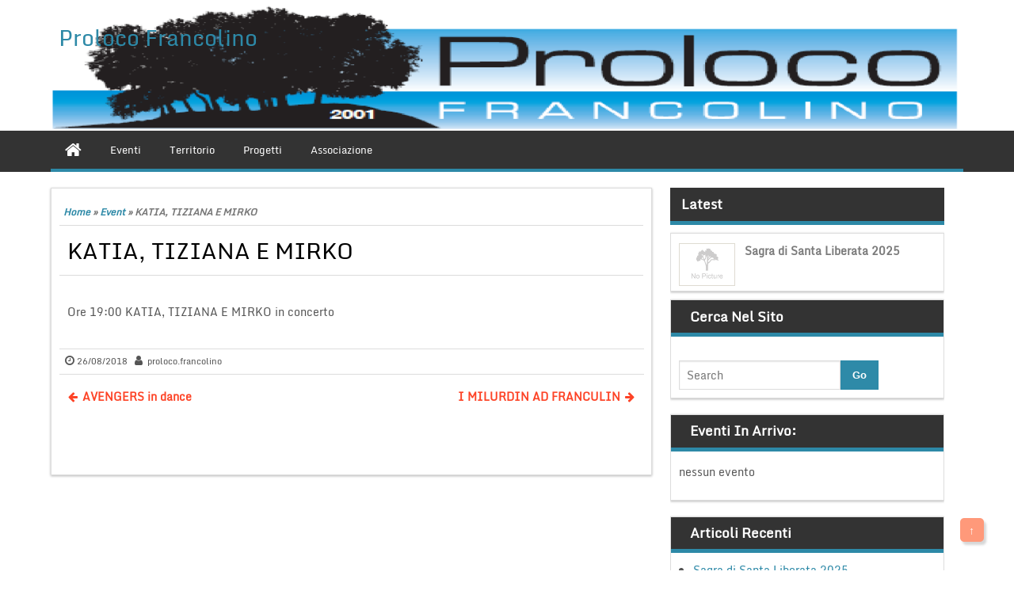

--- FILE ---
content_type: text/html; charset=UTF-8
request_url: http://www.prolocofrancolino.it/events/katia-tiziana-e-mirko/
body_size: 33330
content:
<!DOCTYPE html PUBLIC "-//W3C//DTD XHTML 1.0 Strict//EN" "http://www.w3.org/TR/xhtml1/DTD/xhtml1-strict.dtd">
<html xmlns="http://www.w3.org/1999/xhtml" lang="en-US">
<head>
	<link rel="profile" href="http://gmpg.org/xfn/11" />
	<meta http-equiv="Content-Type" content="text/html; charset=UTF-8" />	
	<link rel="pingback" href="http://www.prolocofrancolino.it/xmlrpc.php" />
	<meta name="viewport" content="width=device-width, initial-scale=1.0"/>
	<title>KATIA, TIZIANA E MIRKO &#8211; Proloco Francolino</title>
<meta name='robots' content='max-image-preview:large' />

            <script data-no-defer="1" data-ezscrex="false" data-cfasync="false" data-pagespeed-no-defer data-cookieconsent="ignore">
                var ctPublicFunctions = {"_ajax_nonce":"0f6d8e1ff1","_rest_nonce":"a41de5e666","_ajax_url":"\/wp-admin\/admin-ajax.php","_rest_url":"http:\/\/www.prolocofrancolino.it\/wp-json\/","data__cookies_type":"none","data__ajax_type":"rest","data__bot_detector_enabled":0,"data__frontend_data_log_enabled":1,"cookiePrefix":"","wprocket_detected":false,"host_url":"www.prolocofrancolino.it","text__ee_click_to_select":"Click to select the whole data","text__ee_original_email":"The complete one is","text__ee_got_it":"Got it","text__ee_blocked":"Blocked","text__ee_cannot_connect":"Cannot connect","text__ee_cannot_decode":"Can not decode email. Unknown reason","text__ee_email_decoder":"CleanTalk email decoder","text__ee_wait_for_decoding":"The magic is on the way!","text__ee_decoding_process":"Please wait a few seconds while we decode the contact data."}
            </script>
        
            <script data-no-defer="1" data-ezscrex="false" data-cfasync="false" data-pagespeed-no-defer data-cookieconsent="ignore">
                var ctPublic = {"_ajax_nonce":"0f6d8e1ff1","settings__forms__check_internal":"0","settings__forms__check_external":"0","settings__forms__force_protection":0,"settings__forms__search_test":"1","settings__data__bot_detector_enabled":0,"settings__sfw__anti_crawler":0,"blog_home":"http:\/\/www.prolocofrancolino.it\/","pixel__setting":"3","pixel__enabled":false,"pixel__url":"https:\/\/moderate10-v4.cleantalk.org\/pixel\/b5ce2e4164b2479bf567a26dee0dc107.gif","data__email_check_before_post":"1","data__email_check_exist_post":1,"data__cookies_type":"none","data__key_is_ok":true,"data__visible_fields_required":true,"wl_brandname":"Anti-Spam by CleanTalk","wl_brandname_short":"CleanTalk","ct_checkjs_key":499751559,"emailEncoderPassKey":"442f6f10d1b8e3391139ed080d76aca9","bot_detector_forms_excluded":"W10=","advancedCacheExists":false,"varnishCacheExists":false,"wc_ajax_add_to_cart":false}
            </script>
        <link rel="alternate" type="application/rss+xml" title="Proloco Francolino &raquo; Feed" href="http://www.prolocofrancolino.it/feed/" />
<link rel="alternate" type="application/rss+xml" title="Proloco Francolino &raquo; Comments Feed" href="http://www.prolocofrancolino.it/comments/feed/" />
<link rel="alternate" title="oEmbed (JSON)" type="application/json+oembed" href="http://www.prolocofrancolino.it/wp-json/oembed/1.0/embed?url=http%3A%2F%2Fwww.prolocofrancolino.it%2Fevents%2Fkatia-tiziana-e-mirko%2F" />
<link rel="alternate" title="oEmbed (XML)" type="text/xml+oembed" href="http://www.prolocofrancolino.it/wp-json/oembed/1.0/embed?url=http%3A%2F%2Fwww.prolocofrancolino.it%2Fevents%2Fkatia-tiziana-e-mirko%2F&#038;format=xml" />
<style id='wp-img-auto-sizes-contain-inline-css' type='text/css'>
img:is([sizes=auto i],[sizes^="auto," i]){contain-intrinsic-size:3000px 1500px}
/*# sourceURL=wp-img-auto-sizes-contain-inline-css */
</style>
<style id='wp-emoji-styles-inline-css' type='text/css'>

	img.wp-smiley, img.emoji {
		display: inline !important;
		border: none !important;
		box-shadow: none !important;
		height: 1em !important;
		width: 1em !important;
		margin: 0 0.07em !important;
		vertical-align: -0.1em !important;
		background: none !important;
		padding: 0 !important;
	}
/*# sourceURL=wp-emoji-styles-inline-css */
</style>
<style id='wp-block-library-inline-css' type='text/css'>
:root{--wp-block-synced-color:#7a00df;--wp-block-synced-color--rgb:122,0,223;--wp-bound-block-color:var(--wp-block-synced-color);--wp-editor-canvas-background:#ddd;--wp-admin-theme-color:#007cba;--wp-admin-theme-color--rgb:0,124,186;--wp-admin-theme-color-darker-10:#006ba1;--wp-admin-theme-color-darker-10--rgb:0,107,160.5;--wp-admin-theme-color-darker-20:#005a87;--wp-admin-theme-color-darker-20--rgb:0,90,135;--wp-admin-border-width-focus:2px}@media (min-resolution:192dpi){:root{--wp-admin-border-width-focus:1.5px}}.wp-element-button{cursor:pointer}:root .has-very-light-gray-background-color{background-color:#eee}:root .has-very-dark-gray-background-color{background-color:#313131}:root .has-very-light-gray-color{color:#eee}:root .has-very-dark-gray-color{color:#313131}:root .has-vivid-green-cyan-to-vivid-cyan-blue-gradient-background{background:linear-gradient(135deg,#00d084,#0693e3)}:root .has-purple-crush-gradient-background{background:linear-gradient(135deg,#34e2e4,#4721fb 50%,#ab1dfe)}:root .has-hazy-dawn-gradient-background{background:linear-gradient(135deg,#faaca8,#dad0ec)}:root .has-subdued-olive-gradient-background{background:linear-gradient(135deg,#fafae1,#67a671)}:root .has-atomic-cream-gradient-background{background:linear-gradient(135deg,#fdd79a,#004a59)}:root .has-nightshade-gradient-background{background:linear-gradient(135deg,#330968,#31cdcf)}:root .has-midnight-gradient-background{background:linear-gradient(135deg,#020381,#2874fc)}:root{--wp--preset--font-size--normal:16px;--wp--preset--font-size--huge:42px}.has-regular-font-size{font-size:1em}.has-larger-font-size{font-size:2.625em}.has-normal-font-size{font-size:var(--wp--preset--font-size--normal)}.has-huge-font-size{font-size:var(--wp--preset--font-size--huge)}.has-text-align-center{text-align:center}.has-text-align-left{text-align:left}.has-text-align-right{text-align:right}.has-fit-text{white-space:nowrap!important}#end-resizable-editor-section{display:none}.aligncenter{clear:both}.items-justified-left{justify-content:flex-start}.items-justified-center{justify-content:center}.items-justified-right{justify-content:flex-end}.items-justified-space-between{justify-content:space-between}.screen-reader-text{border:0;clip-path:inset(50%);height:1px;margin:-1px;overflow:hidden;padding:0;position:absolute;width:1px;word-wrap:normal!important}.screen-reader-text:focus{background-color:#ddd;clip-path:none;color:#444;display:block;font-size:1em;height:auto;left:5px;line-height:normal;padding:15px 23px 14px;text-decoration:none;top:5px;width:auto;z-index:100000}html :where(.has-border-color){border-style:solid}html :where([style*=border-top-color]){border-top-style:solid}html :where([style*=border-right-color]){border-right-style:solid}html :where([style*=border-bottom-color]){border-bottom-style:solid}html :where([style*=border-left-color]){border-left-style:solid}html :where([style*=border-width]){border-style:solid}html :where([style*=border-top-width]){border-top-style:solid}html :where([style*=border-right-width]){border-right-style:solid}html :where([style*=border-bottom-width]){border-bottom-style:solid}html :where([style*=border-left-width]){border-left-style:solid}html :where(img[class*=wp-image-]){height:auto;max-width:100%}:where(figure){margin:0 0 1em}html :where(.is-position-sticky){--wp-admin--admin-bar--position-offset:var(--wp-admin--admin-bar--height,0px)}@media screen and (max-width:600px){html :where(.is-position-sticky){--wp-admin--admin-bar--position-offset:0px}}

/*# sourceURL=wp-block-library-inline-css */
</style><style id='wp-block-paragraph-inline-css' type='text/css'>
.is-small-text{font-size:.875em}.is-regular-text{font-size:1em}.is-large-text{font-size:2.25em}.is-larger-text{font-size:3em}.has-drop-cap:not(:focus):first-letter{float:left;font-size:8.4em;font-style:normal;font-weight:100;line-height:.68;margin:.05em .1em 0 0;text-transform:uppercase}body.rtl .has-drop-cap:not(:focus):first-letter{float:none;margin-left:.1em}p.has-drop-cap.has-background{overflow:hidden}:root :where(p.has-background){padding:1.25em 2.375em}:where(p.has-text-color:not(.has-link-color)) a{color:inherit}p.has-text-align-left[style*="writing-mode:vertical-lr"],p.has-text-align-right[style*="writing-mode:vertical-rl"]{rotate:180deg}
/*# sourceURL=http://www.prolocofrancolino.it/wp-includes/blocks/paragraph/style.min.css */
</style>
<style id='global-styles-inline-css' type='text/css'>
:root{--wp--preset--aspect-ratio--square: 1;--wp--preset--aspect-ratio--4-3: 4/3;--wp--preset--aspect-ratio--3-4: 3/4;--wp--preset--aspect-ratio--3-2: 3/2;--wp--preset--aspect-ratio--2-3: 2/3;--wp--preset--aspect-ratio--16-9: 16/9;--wp--preset--aspect-ratio--9-16: 9/16;--wp--preset--color--black: #000000;--wp--preset--color--cyan-bluish-gray: #abb8c3;--wp--preset--color--white: #ffffff;--wp--preset--color--pale-pink: #f78da7;--wp--preset--color--vivid-red: #cf2e2e;--wp--preset--color--luminous-vivid-orange: #ff6900;--wp--preset--color--luminous-vivid-amber: #fcb900;--wp--preset--color--light-green-cyan: #7bdcb5;--wp--preset--color--vivid-green-cyan: #00d084;--wp--preset--color--pale-cyan-blue: #8ed1fc;--wp--preset--color--vivid-cyan-blue: #0693e3;--wp--preset--color--vivid-purple: #9b51e0;--wp--preset--gradient--vivid-cyan-blue-to-vivid-purple: linear-gradient(135deg,rgb(6,147,227) 0%,rgb(155,81,224) 100%);--wp--preset--gradient--light-green-cyan-to-vivid-green-cyan: linear-gradient(135deg,rgb(122,220,180) 0%,rgb(0,208,130) 100%);--wp--preset--gradient--luminous-vivid-amber-to-luminous-vivid-orange: linear-gradient(135deg,rgb(252,185,0) 0%,rgb(255,105,0) 100%);--wp--preset--gradient--luminous-vivid-orange-to-vivid-red: linear-gradient(135deg,rgb(255,105,0) 0%,rgb(207,46,46) 100%);--wp--preset--gradient--very-light-gray-to-cyan-bluish-gray: linear-gradient(135deg,rgb(238,238,238) 0%,rgb(169,184,195) 100%);--wp--preset--gradient--cool-to-warm-spectrum: linear-gradient(135deg,rgb(74,234,220) 0%,rgb(151,120,209) 20%,rgb(207,42,186) 40%,rgb(238,44,130) 60%,rgb(251,105,98) 80%,rgb(254,248,76) 100%);--wp--preset--gradient--blush-light-purple: linear-gradient(135deg,rgb(255,206,236) 0%,rgb(152,150,240) 100%);--wp--preset--gradient--blush-bordeaux: linear-gradient(135deg,rgb(254,205,165) 0%,rgb(254,45,45) 50%,rgb(107,0,62) 100%);--wp--preset--gradient--luminous-dusk: linear-gradient(135deg,rgb(255,203,112) 0%,rgb(199,81,192) 50%,rgb(65,88,208) 100%);--wp--preset--gradient--pale-ocean: linear-gradient(135deg,rgb(255,245,203) 0%,rgb(182,227,212) 50%,rgb(51,167,181) 100%);--wp--preset--gradient--electric-grass: linear-gradient(135deg,rgb(202,248,128) 0%,rgb(113,206,126) 100%);--wp--preset--gradient--midnight: linear-gradient(135deg,rgb(2,3,129) 0%,rgb(40,116,252) 100%);--wp--preset--font-size--small: 13px;--wp--preset--font-size--medium: 20px;--wp--preset--font-size--large: 36px;--wp--preset--font-size--x-large: 42px;--wp--preset--spacing--20: 0.44rem;--wp--preset--spacing--30: 0.67rem;--wp--preset--spacing--40: 1rem;--wp--preset--spacing--50: 1.5rem;--wp--preset--spacing--60: 2.25rem;--wp--preset--spacing--70: 3.38rem;--wp--preset--spacing--80: 5.06rem;--wp--preset--shadow--natural: 6px 6px 9px rgba(0, 0, 0, 0.2);--wp--preset--shadow--deep: 12px 12px 50px rgba(0, 0, 0, 0.4);--wp--preset--shadow--sharp: 6px 6px 0px rgba(0, 0, 0, 0.2);--wp--preset--shadow--outlined: 6px 6px 0px -3px rgb(255, 255, 255), 6px 6px rgb(0, 0, 0);--wp--preset--shadow--crisp: 6px 6px 0px rgb(0, 0, 0);}:where(.is-layout-flex){gap: 0.5em;}:where(.is-layout-grid){gap: 0.5em;}body .is-layout-flex{display: flex;}.is-layout-flex{flex-wrap: wrap;align-items: center;}.is-layout-flex > :is(*, div){margin: 0;}body .is-layout-grid{display: grid;}.is-layout-grid > :is(*, div){margin: 0;}:where(.wp-block-columns.is-layout-flex){gap: 2em;}:where(.wp-block-columns.is-layout-grid){gap: 2em;}:where(.wp-block-post-template.is-layout-flex){gap: 1.25em;}:where(.wp-block-post-template.is-layout-grid){gap: 1.25em;}.has-black-color{color: var(--wp--preset--color--black) !important;}.has-cyan-bluish-gray-color{color: var(--wp--preset--color--cyan-bluish-gray) !important;}.has-white-color{color: var(--wp--preset--color--white) !important;}.has-pale-pink-color{color: var(--wp--preset--color--pale-pink) !important;}.has-vivid-red-color{color: var(--wp--preset--color--vivid-red) !important;}.has-luminous-vivid-orange-color{color: var(--wp--preset--color--luminous-vivid-orange) !important;}.has-luminous-vivid-amber-color{color: var(--wp--preset--color--luminous-vivid-amber) !important;}.has-light-green-cyan-color{color: var(--wp--preset--color--light-green-cyan) !important;}.has-vivid-green-cyan-color{color: var(--wp--preset--color--vivid-green-cyan) !important;}.has-pale-cyan-blue-color{color: var(--wp--preset--color--pale-cyan-blue) !important;}.has-vivid-cyan-blue-color{color: var(--wp--preset--color--vivid-cyan-blue) !important;}.has-vivid-purple-color{color: var(--wp--preset--color--vivid-purple) !important;}.has-black-background-color{background-color: var(--wp--preset--color--black) !important;}.has-cyan-bluish-gray-background-color{background-color: var(--wp--preset--color--cyan-bluish-gray) !important;}.has-white-background-color{background-color: var(--wp--preset--color--white) !important;}.has-pale-pink-background-color{background-color: var(--wp--preset--color--pale-pink) !important;}.has-vivid-red-background-color{background-color: var(--wp--preset--color--vivid-red) !important;}.has-luminous-vivid-orange-background-color{background-color: var(--wp--preset--color--luminous-vivid-orange) !important;}.has-luminous-vivid-amber-background-color{background-color: var(--wp--preset--color--luminous-vivid-amber) !important;}.has-light-green-cyan-background-color{background-color: var(--wp--preset--color--light-green-cyan) !important;}.has-vivid-green-cyan-background-color{background-color: var(--wp--preset--color--vivid-green-cyan) !important;}.has-pale-cyan-blue-background-color{background-color: var(--wp--preset--color--pale-cyan-blue) !important;}.has-vivid-cyan-blue-background-color{background-color: var(--wp--preset--color--vivid-cyan-blue) !important;}.has-vivid-purple-background-color{background-color: var(--wp--preset--color--vivid-purple) !important;}.has-black-border-color{border-color: var(--wp--preset--color--black) !important;}.has-cyan-bluish-gray-border-color{border-color: var(--wp--preset--color--cyan-bluish-gray) !important;}.has-white-border-color{border-color: var(--wp--preset--color--white) !important;}.has-pale-pink-border-color{border-color: var(--wp--preset--color--pale-pink) !important;}.has-vivid-red-border-color{border-color: var(--wp--preset--color--vivid-red) !important;}.has-luminous-vivid-orange-border-color{border-color: var(--wp--preset--color--luminous-vivid-orange) !important;}.has-luminous-vivid-amber-border-color{border-color: var(--wp--preset--color--luminous-vivid-amber) !important;}.has-light-green-cyan-border-color{border-color: var(--wp--preset--color--light-green-cyan) !important;}.has-vivid-green-cyan-border-color{border-color: var(--wp--preset--color--vivid-green-cyan) !important;}.has-pale-cyan-blue-border-color{border-color: var(--wp--preset--color--pale-cyan-blue) !important;}.has-vivid-cyan-blue-border-color{border-color: var(--wp--preset--color--vivid-cyan-blue) !important;}.has-vivid-purple-border-color{border-color: var(--wp--preset--color--vivid-purple) !important;}.has-vivid-cyan-blue-to-vivid-purple-gradient-background{background: var(--wp--preset--gradient--vivid-cyan-blue-to-vivid-purple) !important;}.has-light-green-cyan-to-vivid-green-cyan-gradient-background{background: var(--wp--preset--gradient--light-green-cyan-to-vivid-green-cyan) !important;}.has-luminous-vivid-amber-to-luminous-vivid-orange-gradient-background{background: var(--wp--preset--gradient--luminous-vivid-amber-to-luminous-vivid-orange) !important;}.has-luminous-vivid-orange-to-vivid-red-gradient-background{background: var(--wp--preset--gradient--luminous-vivid-orange-to-vivid-red) !important;}.has-very-light-gray-to-cyan-bluish-gray-gradient-background{background: var(--wp--preset--gradient--very-light-gray-to-cyan-bluish-gray) !important;}.has-cool-to-warm-spectrum-gradient-background{background: var(--wp--preset--gradient--cool-to-warm-spectrum) !important;}.has-blush-light-purple-gradient-background{background: var(--wp--preset--gradient--blush-light-purple) !important;}.has-blush-bordeaux-gradient-background{background: var(--wp--preset--gradient--blush-bordeaux) !important;}.has-luminous-dusk-gradient-background{background: var(--wp--preset--gradient--luminous-dusk) !important;}.has-pale-ocean-gradient-background{background: var(--wp--preset--gradient--pale-ocean) !important;}.has-electric-grass-gradient-background{background: var(--wp--preset--gradient--electric-grass) !important;}.has-midnight-gradient-background{background: var(--wp--preset--gradient--midnight) !important;}.has-small-font-size{font-size: var(--wp--preset--font-size--small) !important;}.has-medium-font-size{font-size: var(--wp--preset--font-size--medium) !important;}.has-large-font-size{font-size: var(--wp--preset--font-size--large) !important;}.has-x-large-font-size{font-size: var(--wp--preset--font-size--x-large) !important;}
/*# sourceURL=global-styles-inline-css */
</style>

<style id='classic-theme-styles-inline-css' type='text/css'>
/*! This file is auto-generated */
.wp-block-button__link{color:#fff;background-color:#32373c;border-radius:9999px;box-shadow:none;text-decoration:none;padding:calc(.667em + 2px) calc(1.333em + 2px);font-size:1.125em}.wp-block-file__button{background:#32373c;color:#fff;text-decoration:none}
/*# sourceURL=/wp-includes/css/classic-themes.min.css */
</style>
<link rel='stylesheet' id='cleantalk-public-css-css' href='http://www.prolocofrancolino.it/wp-content/plugins/cleantalk-spam-protect/css/cleantalk-public.min.css?ver=6.68_1764804281' type='text/css' media='all' />
<link rel='stylesheet' id='cleantalk-email-decoder-css-css' href='http://www.prolocofrancolino.it/wp-content/plugins/cleantalk-spam-protect/css/cleantalk-email-decoder.min.css?ver=6.68_1764804281' type='text/css' media='all' />
<link rel='stylesheet' id='magazine-style-css' href='http://www.prolocofrancolino.it/wp-content/themes/magazine-style/style.css?ver=6.9' type='text/css' media='all' />
<link rel='stylesheet' id='magazine-font-awesome-css' href='http://www.prolocofrancolino.it/wp-content/themes/magazine-style/font-awesome/css/font-awesome.min.css?ver=6.9' type='text/css' media='all' />
<link rel='stylesheet' id='event-list-css' href='http://www.prolocofrancolino.it/wp-content/plugins/event-list/includes/css/event-list.css?ver=6.9' type='text/css' media='all' />
<script type="text/javascript" src="http://www.prolocofrancolino.it/wp-content/plugins/cleantalk-spam-protect/js/apbct-public-bundle_gathering.min.js?ver=6.68_1764804282" id="apbct-public-bundle_gathering.min-js-js"></script>
<script type="text/javascript" src="http://www.prolocofrancolino.it/wp-includes/js/jquery/jquery.min.js?ver=3.7.1" id="jquery-core-js"></script>
<script type="text/javascript" src="http://www.prolocofrancolino.it/wp-includes/js/jquery/jquery-migrate.min.js?ver=3.4.1" id="jquery-migrate-js"></script>
<script type="text/javascript" src="http://www.prolocofrancolino.it/wp-content/themes/magazine-style/js/backscript.js?ver=1.0" id="backscript-js"></script>
<link rel="https://api.w.org/" href="http://www.prolocofrancolino.it/wp-json/" /><link rel="EditURI" type="application/rsd+xml" title="RSD" href="http://www.prolocofrancolino.it/xmlrpc.php?rsd" />
<meta name="generator" content="WordPress 6.9" />
<link rel="canonical" href="http://www.prolocofrancolino.it/events/katia-tiziana-e-mirko/" />
<link rel='shortlink' href='http://www.prolocofrancolino.it/?p=165' />
<!-- Custom Styling -->
<style type="text/css">/*<![CDATA[*/
#navigation-inner {
border-color: #2d89a7;
}
#navigation .secondary ul li.current-menu-item, #navigation .secondary > ul > li a:hover,
#navigation .current_page_item,
#searchsubmit,
#wp-calendar tbody td#today {
background: #2e8aa8;
}

#navigation .current_page_item {
background: #2d89a7;
}

.readmore {
background: #2d89a7;
}

#sidebar h4 {
border-bottom-color: #2d89a7;
}

#site-title a {
color: #2d89a7;
}

a {
color: #2d89a7;
}

a:hover {
color: rgba(255, 194, 102, 1);
}

#header {
    background-size: contain;
    background-repeat: no-repeat;
    background-position: center;
}

/*]]>*/</style>
		  <style type="text/css">
		  #page-inner, #navigation-inner, #bottom-menu, #header{ max-width:1200px !important;}
		  </style>
		  <style type="text/css">#header{background-image:url("http://www.prolocofrancolino.it/wp-content/uploads/2017/02/cropped-logo-1.png");     background-size: 100% 100%;}</style><style type="text/css" id="custom-background-css">
body.custom-background { background-color: #ffffff; }
</style>
	<link rel="icon" href="http://www.prolocofrancolino.it/wp-content/uploads/2017/02/cropped-logo-32x32.png" sizes="32x32" />
<link rel="icon" href="http://www.prolocofrancolino.it/wp-content/uploads/2017/02/cropped-logo-192x192.png" sizes="192x192" />
<link rel="apple-touch-icon" href="http://www.prolocofrancolino.it/wp-content/uploads/2017/02/cropped-logo-180x180.png" />
<meta name="msapplication-TileImage" content="http://www.prolocofrancolino.it/wp-content/uploads/2017/02/cropped-logo-270x270.png" />
</head>

<body class="wp-singular el_events-template-default single single-el_events postid-165 custom-background wp-theme-magazine-style" id="top">
<div class="wrapper">
<!-- BEGIN HEADER -->
	<div id="header">
    <div id="header-inner" class="clearfix">
		<div id="logo">
        
						
		<p class="site-title"><a href="http://www.prolocofrancolino.it/" rel="home">Proloco Francolino</a></p>
				    		
		</div>	
<div class="headerside">		
<ul class="spicesocialwidget">

	</ul></div>
    </div> <!-- end div #header-inner -->
	</div> <!-- end div #header -->
	<!-- BEGIN TOP NAVIGATION -->
	
<div id="navigation" class="nav" itemscope itemtype="http://schema.org/SiteNavigationElement"> 
    <div id="navigation-inner" class="clearfix">
		<div class="secondary">		<ul id="menu-home-menu" class="menu"><li class="home-icon"><a href="http://www.prolocofrancolino.it/" title="Home"><i class="fa fa-home"></i></a></li><li id="nav-menu-item-109" class="main-menu-item  menu-item-even menu-item-depth-0 menu-item menu-item-type-post_type menu-item-object-page"><a href="http://www.prolocofrancolino.it/eventi/" itemprop="url" class=" menu-link main-menu-link"><span itemprop="name">Eventi</span></a></li>
<li id="nav-menu-item-110" class="main-menu-item  menu-item-even menu-item-depth-0 menu-item menu-item-type-post_type menu-item-object-page"><a href="http://www.prolocofrancolino.it/territorio/" itemprop="url" class=" menu-link main-menu-link"><span itemprop="name">Territorio</span></a></li>
<li id="nav-menu-item-111" class="main-menu-item  menu-item-even menu-item-depth-0 menu-item menu-item-type-post_type menu-item-object-page"><a href="http://www.prolocofrancolino.it/progetti/" itemprop="url" class=" menu-link main-menu-link"><span itemprop="name">Progetti</span></a></li>
<li id="nav-menu-item-112" class="main-menu-item  menu-item-even menu-item-depth-0 menu-item menu-item-type-post_type menu-item-object-page"><a href="http://www.prolocofrancolino.it/associazione/" itemprop="url" class=" menu-link main-menu-link"><span itemprop="name">Associazione</span></a></li>
</ul>		</div><!-- end div #nav secondry -->
	    </div> <!-- end div #navigation-inner -->
	</div> <!-- end div #navigation -->
	<!-- END TOP NAVIGATION -->	
	<div id="page-inner">
		</div><!-- BEGIN PAGE -->	<div id="page">	<div id="page-inner" class="clearfix">		<div id="banner-top"></div>
		<div id="content"><div id="crumbs"><a href="http://www.prolocofrancolino.it/">Home</a> &raquo; <a href="http://www.prolocofrancolino.it//events/">Event</a> &raquo; <span class="current">KATIA, TIZIANA E MIRKO</span></div>			
						<article id="post-165" class="post-165 el_events type-el_events status-publish hentry">
		<header class="entry-header">
		<h1 class="entry-title">KATIA, TIZIANA E MIRKO</h1>	</header><!-- .entry-header -->
			<div class="entry entry-content clearfix">
						<p>Ore 19:00 KATIA, TIZIANA E MIRKO in concerto</p>
 
				
															</div> <!-- end div .entry -->
<span class="postmeta_box">
		<span class="auth"> <span itemprop="datePublished" class="timestamp updated">26/08/2018</span>  <span class="author vcard" itemprop="author" itemtype="http://schema.org/Person"><span class="fn">proloco.francolino</span></span></span>
<span class="postcateg"></span>
					</span><!-- .entry-header -->
<div class="gap"></div>		<div id="single-nav" class="clearfix">
		<div id="single-nav-left"><strong><a href="http://www.prolocofrancolino.it/events/avengers-in-dance/" rel="prev">AVENGERS in dance</a></strong></div>
		<div id="single-nav-right"><strong><a href="http://www.prolocofrancolino.it/events/i-milurdin-ad-franculin/" rel="next">I MILURDIN AD FRANCULIN</a></strong></div>
        </div>

        <!-- END single-nav -->
			<div class="comments">	
<div id="comments" class="comments-area">

	
	
	
	
</div><!-- #comments -->
	</div> <!-- end div .comments -->	
			
			</article>
						
			<div id="footerads">
</div>
		</div> <!-- end div #content -->
<div id="sidebar">
	<h4>Latest</h4>
<div id="ltpost">
								<div class="latest-post">
									<img src="http://www.prolocofrancolino.it/wp-content/themes/magazine-style/images/thumb.png" />
 
									 <a title="Sagra di Santa Liberata 2025" href="http://www.prolocofrancolino.it/2025/08/31/sagra-di-santa-liberata-2025/" rel="bookmark">Sagra di Santa Liberata 2025</a><br />
									 <div class="clear"></div>
								</div>			
																</div>		
	<div style="clear:both;"></div><div class="box clearfloat"><div class="boxinside clearfloat"><h4 class="widgettitle">Cerca nel sito</h4><form apbct-form-sign="native_search" role="search" method="get" id="searchform" class="searchform" action="http://www.prolocofrancolino.it/" >
	<div><label class="screen-reader-text" for="s">Search for:</label>
	<input type="text" placeholder="Search" value="" name="s" id="s" />
	<input type="submit" id="searchsubmit" value="Go" />
	</div>
	<input
                    class="apbct_special_field apbct_email_id__search_form"
                    name="apbct__email_id__search_form"
                    aria-label="apbct__label_id__search_form"
                    type="text" size="30" maxlength="200" autocomplete="off"
                    value=""
                /><input
                   id="apbct_submit_id__search_form" 
                   class="apbct_special_field apbct__email_id__search_form"
                   name="apbct__label_id__search_form"
                   aria-label="apbct_submit_name__search_form"
                   type="submit"
                   size="30"
                   maxlength="200"
                   value="41988"
               /></form></div></div><div class="box clearfloat"><div class="boxinside clearfloat"><h4 class="widgettitle">Eventi in arrivo:</h4>
				<div class="event-list"><p>nessun evento</p>
				</div></div></div>
		<div class="box clearfloat"><div class="boxinside clearfloat">
		<h4 class="widgettitle">Articoli recenti</h4>
		<ul>
											<li>
					<a href="http://www.prolocofrancolino.it/2025/08/31/sagra-di-santa-liberata-2025/">Sagra di Santa Liberata 2025</a>
									</li>
					</ul>

		</div></div>		
	</div>	<!-- end div #sidebar -->

			</div><!-- end div #page-inner -->
</div><!-- end div #page --><!-- END PAGE --><!-- BEGIN BOTTOM-MENU -->	
<div id="page-inner">
	</div>
	<div id="bottom-menu">
<div id="bottom-menu-inner" class="clearfix">
<div id="bottom-menu-1">
<div id="text-3" class="widget widget_text"><h4>Sagra S. Liberata</h4>			<div class="textwidget"><p>Tra il 18 e il 28 settembre 2025!</p>
</div>
		</div><div id="block-3" class="widget widget_block widget_text">
<p></p>
</div></div>
<div id="bottom-menu-2">
	<div id="text-4" class="widget widget_text"><h4>Eventi musicali</h4>			<div class="textwidget"><p>Spettacoli musicali, guarda la sezione eventi!</p>
</div>
		</div></div>
<div id="bottom-menu-3">
<div id="text-5" class="widget widget_text"><h4>Eventi comici</h4>			<div class="textwidget"><p>Spettacoli divertenti!</p>
</div>
		</div></div> 
<div id="bottom-menu-4">
	<div id="text-6" class="widget widget_text"><h4>Cucina tradizionale</h4>			<div class="textwidget"><p>Cucina tipica e tradizionale ferrarese.<br />
Scopri alla sagra i sapori originali di Ferrara.</p>
</div>
		</div></div> 
</div> 
</div>

	<div id="footer">
	<div id="footer-inner" class="clearfix">
		
		
	<a href="http://www.prolocofrancolino.it/" title="Proloco Francolino" >Proloco Francolino</a> Copyright &#169;  2026 | Theme: <a href="https://www.insertcart.com/product/magazine-style-wp-theme/" title="Magazine Style"><strong>Magazine Style </strong></a> <a href="#" class="scrollup backtop">&#8593;<a>

		</div> <!-- end div #footer-right -->
	</div> <!-- end div #footer-inner -->
	</div> <!-- end div #footer -->
	<!-- END FOOTER -->
</div> <!-- end wrapper -->
<img alt="Cleantalk Pixel" title="Cleantalk Pixel" id="apbct_pixel" style="display: none;" src="https://moderate10-v4.cleantalk.org/pixel/b5ce2e4164b2479bf567a26dee0dc107.gif"><script type="speculationrules">
{"prefetch":[{"source":"document","where":{"and":[{"href_matches":"/*"},{"not":{"href_matches":["/wp-*.php","/wp-admin/*","/wp-content/uploads/*","/wp-content/*","/wp-content/plugins/*","/wp-content/themes/magazine-style/*","/*\\?(.+)"]}},{"not":{"selector_matches":"a[rel~=\"nofollow\"]"}},{"not":{"selector_matches":".no-prefetch, .no-prefetch a"}}]},"eagerness":"conservative"}]}
</script>
<script id="wp-emoji-settings" type="application/json">
{"baseUrl":"https://s.w.org/images/core/emoji/17.0.2/72x72/","ext":".png","svgUrl":"https://s.w.org/images/core/emoji/17.0.2/svg/","svgExt":".svg","source":{"concatemoji":"http://www.prolocofrancolino.it/wp-includes/js/wp-emoji-release.min.js?ver=6.9"}}
</script>
<script type="module">
/* <![CDATA[ */
/*! This file is auto-generated */
const a=JSON.parse(document.getElementById("wp-emoji-settings").textContent),o=(window._wpemojiSettings=a,"wpEmojiSettingsSupports"),s=["flag","emoji"];function i(e){try{var t={supportTests:e,timestamp:(new Date).valueOf()};sessionStorage.setItem(o,JSON.stringify(t))}catch(e){}}function c(e,t,n){e.clearRect(0,0,e.canvas.width,e.canvas.height),e.fillText(t,0,0);t=new Uint32Array(e.getImageData(0,0,e.canvas.width,e.canvas.height).data);e.clearRect(0,0,e.canvas.width,e.canvas.height),e.fillText(n,0,0);const a=new Uint32Array(e.getImageData(0,0,e.canvas.width,e.canvas.height).data);return t.every((e,t)=>e===a[t])}function p(e,t){e.clearRect(0,0,e.canvas.width,e.canvas.height),e.fillText(t,0,0);var n=e.getImageData(16,16,1,1);for(let e=0;e<n.data.length;e++)if(0!==n.data[e])return!1;return!0}function u(e,t,n,a){switch(t){case"flag":return n(e,"\ud83c\udff3\ufe0f\u200d\u26a7\ufe0f","\ud83c\udff3\ufe0f\u200b\u26a7\ufe0f")?!1:!n(e,"\ud83c\udde8\ud83c\uddf6","\ud83c\udde8\u200b\ud83c\uddf6")&&!n(e,"\ud83c\udff4\udb40\udc67\udb40\udc62\udb40\udc65\udb40\udc6e\udb40\udc67\udb40\udc7f","\ud83c\udff4\u200b\udb40\udc67\u200b\udb40\udc62\u200b\udb40\udc65\u200b\udb40\udc6e\u200b\udb40\udc67\u200b\udb40\udc7f");case"emoji":return!a(e,"\ud83e\u1fac8")}return!1}function f(e,t,n,a){let r;const o=(r="undefined"!=typeof WorkerGlobalScope&&self instanceof WorkerGlobalScope?new OffscreenCanvas(300,150):document.createElement("canvas")).getContext("2d",{willReadFrequently:!0}),s=(o.textBaseline="top",o.font="600 32px Arial",{});return e.forEach(e=>{s[e]=t(o,e,n,a)}),s}function r(e){var t=document.createElement("script");t.src=e,t.defer=!0,document.head.appendChild(t)}a.supports={everything:!0,everythingExceptFlag:!0},new Promise(t=>{let n=function(){try{var e=JSON.parse(sessionStorage.getItem(o));if("object"==typeof e&&"number"==typeof e.timestamp&&(new Date).valueOf()<e.timestamp+604800&&"object"==typeof e.supportTests)return e.supportTests}catch(e){}return null}();if(!n){if("undefined"!=typeof Worker&&"undefined"!=typeof OffscreenCanvas&&"undefined"!=typeof URL&&URL.createObjectURL&&"undefined"!=typeof Blob)try{var e="postMessage("+f.toString()+"("+[JSON.stringify(s),u.toString(),c.toString(),p.toString()].join(",")+"));",a=new Blob([e],{type:"text/javascript"});const r=new Worker(URL.createObjectURL(a),{name:"wpTestEmojiSupports"});return void(r.onmessage=e=>{i(n=e.data),r.terminate(),t(n)})}catch(e){}i(n=f(s,u,c,p))}t(n)}).then(e=>{for(const n in e)a.supports[n]=e[n],a.supports.everything=a.supports.everything&&a.supports[n],"flag"!==n&&(a.supports.everythingExceptFlag=a.supports.everythingExceptFlag&&a.supports[n]);var t;a.supports.everythingExceptFlag=a.supports.everythingExceptFlag&&!a.supports.flag,a.supports.everything||((t=a.source||{}).concatemoji?r(t.concatemoji):t.wpemoji&&t.twemoji&&(r(t.twemoji),r(t.wpemoji)))});
//# sourceURL=http://www.prolocofrancolino.it/wp-includes/js/wp-emoji-loader.min.js
/* ]]> */
</script>
</body>
</html>


--- FILE ---
content_type: text/css
request_url: http://www.prolocofrancolino.it/wp-content/themes/magazine-style/style.css?ver=6.9
body_size: 41856
content:
/*
Theme Name: Magazine Style
Theme URI: https://www.insertcart.com/product/magazine-style-wp-theme/
Description: Magazine Style Theme is best WordPress theme design for personal and business With full features and SEO Optimize. Magazine WordPress Theme easily adapts on your mobile and desktop or any other device. Theme with lots of customization and connect social media like Facebook, Google+, twitter, pinterest, rss, Skype, vimeo, dribble, flickr, LinkedIn, YouTube and Adsense ready, WooCommerce supported It supports all the awesome WordPress features completely free theme works also for blogging. For demo https://demo.baztro.com/magazine-style/
Version: 2.6
Author: Insertcart.com
Author URI: https://www.insertcart.com
Tags: custom-menu, custom-header, custom-background, custom-colors, one-column, two-columns, right-sidebar, theme-options, threaded-comments, translation-ready, featured-images, footer-widgets, sticky-post, blog, news, featured-image-header, rtl-language-support, grid-layout, post-formats, buddypress, portfolio 

Text Domain: magazine-style
License: GNU General Public License v2
License URI: license.txt
Copyright (C) 2019 BazTro, This program is distributed free, but WITHOUT ANY WARRANTY; without even the implied warranty of MERCHANTABILITY or FITNESS FOR A PARTICULAR PURPOSE. See the GNU General Public License for more details.You should have received a copy of the GNU General Public License along with this program.  If not, see <http://www.gnu.org/licenses/>.

Magazine Style WordPress theme, Copyright (C) 2019 Insertcart.com
Magazine Style WordPress theme is licensed under the GPL.

*/

/*===================== reset ===================== */
.clearfix:after { 
	clear: both;
	content: ' ';
	display: block;
	font-size: 0;
	line-height: 0;
	visibility: hidden;
	width: 0;
	height: 0;
}
.clearfix {
	display: inline-block;
}
* html
.clearfix {
	height: 1%;
}
.clearfix {
	display: block;
}

/*
Monda-Regular: Copyright (c) 2012, vernon adams (vern@newtypography.co.uk), with Reserved Font Names 'Monda'
Styled by: https://plus.google.com/107807505287232434305/about
License: SIL Open Font License, 1.1
*/

@font-face {
	font-family: 'Monda';
	font-style: normal;
	font-weight: 400;
	src: url('fonts/monda-regular-webfont.eot');
}

@font-face {
	font-family: 'Monda';
	src: local('Monda Regular'), local('Monda-Regular'), url('fonts/monda-regular-webfont.eot') format('embedded-opentype'), url('fonts/monda-regular-webfont.woff') format('woff');
	local('Monda Regular'), local('Monda-Regular'), url('fonts/monda-regular-webfont.svg#Monda') format('svg');
	local('Monda Regular'), local('Monda-Regular'), url('fonts/monda-regular-webfont.ttf') format('truetype');
	url('fonts/monda-regular.ttf') format('truetype');
}
/* ===================== general ===================== */

body {
	font: 500 14px/23px 'Monda', sans-serif;
	color: #555;
	text-align: left;
	word-wrap: break-word;
	margin: auto !important;
}
#page-inner,
#navigation-inner,
#bottom-menu,
#header{
    margin: 0 auto;
    width: 90%;
    max-width: 1200px;
	position: relative;
	}
a {
	color: #2D89A7;
	text-decoration: none;
}
a:hover {
	text-decoration: none;
	color: #FD4326;
}
h2.entry-title {
    font-size: 26px;
}
h2 a {
	color: #555;
	text-decoration: none;
}
h1, h2, h3, h4, h5, h6 {
	padding: 0; 
	margin: 0; 
	color: #555;
	font-weight: normal;
	letter-spacing: 0px;
	font-family: 'Monda', sans-serif;
}
h1 {
	font-size: 28px;
	line-height:1.5;
}
h2 {
	font-size: 22px;
	line-height: 1.5;
}
h3 {
	font-size: 18px;
	line-height: 1.222;
	}
h4 {
	font-size: 14px;
	line-height: 14px;
	}
h5 {
	font-size: 12px;
	line-height: 12px;
}
h6 {
	font-size: 12px;
	line-height: 12px;
}
input, textarea { 
}
hr {
	display: none;
}
code {
	color: #5886a3;
}small {
	font-size: 11px;
	line-height: 10px;
}
blockquote {
	display: block;
margin: 25px 0;
padding: 0 0 0 25px;
clear: both;
font-size: 14px;
font-style: italic;
font-family: Georgia, Times;
border-left: 5px solid #FD4326;
background: #eef7f8;
color: #000;
}
blockquote.pullquote, blockquote.pullquoteleft {
	font-size: 2em;
	line-height: 1em;
	font-style: italic;
	width: 200px;
	color: #a1a1a1;
	background-image: none;
}
blockquote.pullquote {
	margin: 0 0 0 30px;
	border-left: 5px solid #eee;
	padding: 10px 0 10px 30px;
}
blockquote.pullquoteleft {
	margin: 0 30px 0 0;
	border-right: 5px solid #eee;
	padding: 10px 30px 10px 0;
	text-align: right;
}
table {
	margin: 0;
}
.list_inline li {
	display: inline;
	margin: 0 5px 0 0;
	list-style: none;
	padding: 0;
}
.left {
	float: left;
}
.right {
	float: right;
}
.dropcap {
	font-size: 270%;
	line-height: 100%;
	font-weight: bold;
	float: left;
	padding-top: 0;
	padding-right: 5px;
}
.highlight {
background: #ffff66;
}
.rounded {
	-moz-border-radius: 5px;
	-webkit-border-radius: 5px;
	-khtml-border-radius: 5px;
	-o-border-radius: 5px;
	border-radius: 5px;
	display: block;
}
div.gap {
	clear: both;
	display: block;
	height: 10px;
	margin-bottom: -22px;
}
.transparent_class {
	-moz-opacity:0.9;
	-khtml-opacity: 0.9;
	opacity: 0.9;
}

/*==========Author Information==========*/
#author-bio {
    border: 1px solid #ddd;
    min-height: 120px;
    margin-top: 30px;
    padding: 10px;
}
#author-bio img {
	float: left;
	width: 75px;
	padding: 2px;
	border: 1px solid #cccccc;
	margin: 5px 15px 0 0;
}
#author-bio h3 {
	font-size: 20px;
	margin: 0 0 10px 0;
}
#author-bio h4 {
	font-size: 12px;
	margin: 0 0 3px 0;
}
.avatar {
	border-radius: 45px;
	-webkit-border-radius: 45px;
	-moz-border-radius: 45px;
	-o-border-radius: 45px;
	-ms-border-radius: 45px;
-khtml-border-radius: 45px;
}
div .plusone, .twitter, .fb-like {
	font-size: 1px;
	display: inline-block;
}
div .fb_reset {
	display: inline;
}
/* ===================== shortcodes/framework fluid width ===================== */
.one_half {
	width: 48%;
}
.one_third {
	width: 30.66%;
}
.two_third {
	width: 65.33%;
}
.one_fourth {
	width: 22%;
}
.three_fourth {
	width: 74%;
}
.one_half, .one_third, .two_third, .three_fourth, .one_fourth {
	position: relative;
	float: left;
	display: inline;
	overflow: hidden;
	margin-right: 4%;
}
.first {
	margin-left: 0; /* the first left column */
}
.last {
	margin-right: 0;
	clear: right; /* the last right column */
}
/* ===================== images ===================== */
img, img a {
	border: none;
	width: auto;
	height: auto;
	max-width: 98%;
	vertical-align: middle;
}
.alignleft {
	float: left;
	margin: 0 15px 5px 0;
	display: inline;
}
.alignright {
	float: right;
	margin: 0 0 5px 15px;
	display: inline;
}
.aligncenter {
	display: block;
	margin: 0 auto;
}
.wp-caption, .imgthumb, .entry img {
	max-width: 98%;
	background: #f9f9f9;
	text-align: center;
}
.wp-caption img {
	background: #f9f9f9;
	width: auto;
}
.wp-caption-dd {
	font-size: 11px;
	line-height: 17px;
	padding: 0 4px 5px;
	margin: 0;
}
.post_image {
	margin-bottom: 15px;
	overflow: hidden;
	font-size: 12px;
	text-align: center; 
	border: 1px solid #dedede;
	padding: 20px;
	padding-bottom: 15px;
}
.post_image img {
	border: 1px solid #888;
	margin: auto;
}
.post_image .wp-caption {
	overflow: hidden;
}
.post_image .wp-caption img {
	background: none; float: left;
}
.post_image p.wp-caption-text {
	clear: left;
	border-top: none;
	font-size: 12px;
	padding: 10px;
	text-align: center;
	color: #555;
}
.special img, .special img a {
	border: 5px solid #ccc;
	vertical-align: bottom;
}

#share {
	width: auto;
	float: right;
	display: inline;
	margin-top: 3%;
}

/************Top Navigation Menu************/

#navigation {
	margin: 0;
	font-size: 12px;
	min-height: 35px;
	position: relative;
	margin: 0 auto;
	width: 100%;
	background: #333;
	z-index: 500;
}
#navigation-inner {
	position: relative;
	border-bottom: 4px solid;
	border-color: #FD4326;
}
#navigation .secondary{
	background: #333;
	border-top-right-radius: 2px;
	border-top-left-radius: 2px;
}
#navigation  ul {
	margin: 0 auto;
	padding: 0;
	list-style: none;
	line-height: 1;
	border-bottom: 0;
	text-align: center;
}
#navigation ul a{
	position: relative;
	display: block;
	padding: 0 18px;
	height: 35px;
	line-height: 48px;
	color: #fff;
	-webkit-transition: all 0.2s ease-in-out;
	-moz-transition: all 0.2s ease-in-out;
	-o-transition: all 0.2s ease-in-out;
	transition: all 0.2s ease-in-out;
}
#navigation .secondary ul a{
	height: 48px;
	color: white;
	font-size: 110%;
}
	 
#navigation  ul li{
float: left;
position: relative;
width: auto;
 transition: all .3s;
-ms-transition: all .3s;
-moz-transition: all .3s;
-o-transition: all .3s;
-webkit-transition: all .3s;
}
#navigation  > .sub-menu{margin-left:0;}
#navigation  ul li:first-child  
#maganav ul  a{border-right:none;}
#navigation  ul li.current-menu-item  a{color: #fff;}
ul.catnav li a{padding:5px 10px;}	
#navigation  ul li.current-menu-item  ,#navigation  ul li a:hover {  }
#navigation li:hover > a{background:#FD4326;}
#navigation .secondary ul li.current-menu-item, #navigation .secondary >ul >li a:hover {background:#FD4326;opacity: 1; }
#navigation  ul li.dropme a{background: #FD4326;} 
#navigation  ul ul {position: absolute;left: -999em;width: 212px;z-index:99999;border:0;background: none;border-bottom: none;}
#navigation  ul ul a {
width: 198px;
background-color: #212326;
height: 15px;
line-height: 15px;
padding: 15px 0px 10px 15px;
overflow: hidden;
text-align: left;
border-right: none;} 
#navigation .secondary ul ul a{height: auto;}
#navigation  ul ul a:hover {opacity: 1;}
#navigation ul ul ul{border-top:0;margin: -40px 0 0 212px;}
#navigation  ul li li  { margin:0;border:0;}
#navigation  ul li:hover { opacity: 1;position:static;}
#navigation  ul li:hover ul ul, #navigation  ul li:hover ul ul ul, #navigation  ul li:hover ul ul ul ul { left:-999em; }
#navigation  ul li:hover ul, #navigation  ul li li:hover ul,#navigation  ul li li li:hover ul,#navigation  ul li li li li:hover ul { left:auto; }

.nav li > a:after {
    content: "\f0d7";
    font: normal normal normal 14px/1 FontAwesome;
    padding: 6px;
}

.nav li > a:only-child:after {
    content: '';
	padding:0px;
}


/* ===================== layout ===================== */

#top-menu-inner #myslidemenu {
	width: 75%;
	height: auto;
	padding-left: 0;
	float: left;
	display: inline;
	font-size: 115%;
	max-width: 75%;
}
#navigation .current_page_item {
	background: #FD4326;
}
.current-menu-item {
	background: #FD4326;
}
.current-post-parent{
	background: #FD4326;
}
#header {
	height: auto;
	overflow:hidden;
	background: transparent;
	position: relative;
	z-index: 100;
	min-height:165px;
	
}
#header-inner {
	width: 100%;
	position: relative;
}
#header #logo {
	float: left;
	display: inline;
	margin: 0;
	margin-top: 17px;
	max-width: 49%;
	padding-left: 10px;
}
.headerside{
	max-width: 49%;
	float: right;
	position: relative;
	display: block;
}
#header #banner-top {
	height: 75px; 
	float: right;
	display: inline;
	margin-top: 17px;
}
#header #banner-top img{
	height: 75px;
	width: 460px;
	float: right;
	display: inline;
	margin-top: 17px;
}
h1.site-title a,
p.site-title a{
	font-size:28px;
	line-height: 1.2;
}
#single-nav  a {
color:#FD4326;
}
#single-nav  :hover {
color:#333;
}
#single-nav  #single-nav-left a:before{
	content: "\f060";
	font: normal normal normal 14px/1 FontAwesome;
	padding: 6px;
}
#single-nav  #single-nav-left{
	float:left;
	padding: 5px;
	font-weight: bold;
	width: 48%;
}
#single-nav  #single-nav-right a:after{
	content: "\f061";
	font: normal normal normal 14px/1 FontAwesome;
	padding: 6px;
}
#single-nav  #single-nav-right{
	padding: 5px;
	font-weight: bold;
	float:right;
	width: 48%;
	text-align: right;
}
#page {
	margin-top: 20px;
	position: relative;
	z-index: 1;
}

#page-inner #banner-top{
	margin: 10px 0px 10px 0px;
	position: relative;
}
/********************************************
WooCommerce
********************************************/
.woocommerce div.product .product_title{
	clear:both !important;
}
a.cart-contents {
	padding: 10px;
    border-radius: 5px;
    margin-right: 7px;
    margin-top: 13px;
    display: inline-block;
    border: 1px solid;
    float: right;
}
a.myacclo,
a.myacc {
	padding: 10px;
    border-radius: 5px;
    margin-right: 7px;
    margin-top: 13px;
    display: inline-block;
    border: 1px solid;
    float: right;
    clear: both;
	}
a.myacc:before{
    content: "\f007";
	font: normal normal normal 14px/1 FontAwesome;
	padding: 5px;
	font-size: 1rem;  
}
a.myacclo:before{
    content: "\f13e";
	font: normal normal normal 14px/1 FontAwesome;
	padding: 5px;
	font-size: 1rem;  
}
a.cart-contents:before{
    content: "\f07a";
	font: normal normal normal 14px/1 FontAwesome;
	padding: 5px;
	font-size: 1rem;  
}
.woocommerce div.product form.cart .variations td.label {
    padding-right: 1em;
    background: transparent;
    padding: 17px 6px;
    line-height: 1;
}
.woocommerce div.product div.images ol.flex-control-nav.flex-control-thumbs img{
	    padding: 4px;
}
.woocommerce div.product div.images .flex-control-thumbs {
overflow: inherit !important;}
.woocommerce div.product form.cart .button.quickcheckout a{
color:#fff;
}
.woocommerce div.product form.cart .button.quickcheckout a:hover {
background:#333;
}
.woocommerce div.product form.cart .button.quickcheckout a{
    border-radius: 3px;
    margin-left: 10px;
    padding: 9px;
	background: #fd4326;
	display: inline-block;
}
button.single_add_to_cart_button.button.alt {
    padding: 14px;
}
.cross-sells h2 {
    margin-bottom: 12px;
}
.woocommerce ul.products li.product h2.woocommerce-loop-product__title {
    font-size: 17px;
}
.woocommerce div.product form.cart .button.quickcheckout a:before {
    content: "\f08b";
    font: normal normal normal 14px/1 FontAwesome;
    padding: 1px 6px 0px 0px;
    font-size: 1.1rem;
	color:#ffffff;
}
.woocommerce div.product .woocommerce-tabs ul.tabs .description_tab:before{
    content: "\f0c9";
    font: normal normal normal 14px/1 FontAwesome;
    left: 14px;
    top: 14px;}
	.woocommerce div.product .woocommerce-tabs ul.tabs li a, .woocommerce div.product .woocommerce-tabs ul.tabs li.active a {
    padding: 9px 8px 9px 15px;
}
.woocommerce div.product .woocommerce-tabs ul.tabs .reviews_tab:before {
    content: "\f0e5";
    font: normal normal normal 14px/1 FontAwesome;
    left: 9px;
    top: 12px;
    font-size: 1rem;
}

.woocommerce-page span.postmeta_box{
	display:none;
}
#pagecont.woo {
    padding: 10px;
    width: 63%;
}
#pagecont {
	width: 65%;
	float: left;
	margin-right: 2.7%;
	background: #fff;
	padding-bottom: 1%;
box-shadow: 0 1px 3px 0 #B5B5B5;
-moz-box-shadow: 0 1px 3px 0 #b5b5b5;
-webkit-box-shadow: 0 1px 3px 0 #B5B5B5;
border: 1px solid #DDD;
}
.pagepost {
max-width: 99%;
margin: 1%;
}
article {
    position: relative;
    clear: both;
}
#content {
	width: 64%;
	float: left;
	padding:10px;
	margin-right: 2%;
	min-width: 30%;
	background: #FFF;
	padding-bottom: 1%;
	box-shadow: 0 1px 3px 0 #B5B5B5;
	-moz-box-shadow: 0 1px 3px 0 #b5b5b5;
	-webkit-box-shadow: 0 1px 3px 0 #B5B5B5;
	border: 1px solid #DDD;
}
#bbpress-forums div.wp-editor-container{
    border: 1px solid #ddd;
}
/* ===================== post-slider ===================== */
.post-slider {
	color: #ddd;
	font-size: 90%;
	padding: 10px 20px;
	top: 332px;
	position: absolute;
	height: 80px;
	text-shadow: #000 0 1px;
	font-style: italic;
}
.nivo-caption p {
	background: url(images/bg.jpg);
	text-transform: uppercase; 
	text-shadow: #000 0 1px;
}


/* ===================== searchform ===================== */
#search {
	width: auto;
	height: 30px;
	float: right;
	display: inline;
}
#s {
	background: #fff;
	border: 1px solid #ddd;
	color: #555;
	font-size: 100%;
	top: 0;
	height: 35px;
}
#searchform {
	margin-top: 30px;
}
#searchform, #searchform div {
	position: relative;
}
#searchsubmit {
	cursor: pointer;
	background: #FD4326;
	height: 37px;
	width: 48px;
	border: none;
	font-weight: bold;
	color: #FFF;
}
form#searchform input#s {
	padding: 0px 0px 0px 9px;
	width: 204px;
	float: left;
	height: 37px;
}
#searchform label {
	position:absolute;
	top:-1500px;
    left:-1500px;
}
/* ===================== crumbs  ===================== */
#crumbs {
	font-size: 12px;
	font-weight: 600;
	color: #777;
	margin: 3px 0px 10px 0px;
	padding: 5px;
	font-style: italic;
	border-bottom: 1px solid #DBDBDB;
}
/* ===================== content  ===================== */
.post .thumbnail {
	float: left;
	padding:10px;
}
.post .thumbnail img {
	background: #fff;
    padding: 4px;
    border: 1px solid #B3AEAE;
    max-width: 200px;
}

h1.entry-title {
    border-bottom: 1px solid #DBDBDB;
    padding: 0px 10px 10px 10px;
    margin-top: 3px;
	color: #000;
	margin-bottom: 10px;
	font-style: normal;
}
.kon{padding: 5px;border-bottom: 1px solid #DBDBDB;
border-top: 1px solid #DBDBDB;}
/*============Post Table===============*/
#pagecont table th {
padding: 9px 15px 9px 25px;
background: #FD4326;
font-size: 20px;
color: #FFF;
text-shadow: none;
text-align: left;
}

#pagecont table , #content table {
width: 95%;
color: #666;
border-collapse: collapse;
font-size: 12px;
text-shadow: 1px 1px 0px #FFF;
margin: 20px;
border: #CCC 1px solid;
}
#pagecont table tr , #content table tr {
text-align: center;
padding-left: 20px;
}
#content table th {
background: #FD4326;
color: #FFF;
text-shadow: none;
}
#pagecont table tr td , #content table tr td {
text-align: center;
padding: 2px;
vertical-align: middle;
border: 1px solid #D3D3D3;
}
#pagecont table tr.even, #content table tr:nth-of-type(2n){
background: #F9F9F9;}

table {
border-collapse: separate;
border-spacing: 0;
margin-bottom: 10px;
}
tbody{
	margin: 0;
	padding: 0;
	border: 0;
	font-size: 100%;
	font: inherit;
	vertical-align: baseline;
}

.entry {
	padding: 10px;
}
.entry a {
	text-decoration: underline;
}
.entry a:hover {
	text-decoration: none;
}
.entry ul, .entry ol {
	padding: 9px 40px;
}
#nav-below {
	margin: 0 0 20px;
	padding: 10px;
	border-top: 1px solid #ccc;
	border-bottom: 1px solid #ccc;
}
.nav-previous a::before {
	content: "\f060";
	font-family:FontAwesome;
	padding:5px;
}
.nav-next a::after {
    content: "\f061";
	font-family:FontAwesome;
	padding:5px;
}
.nav-previous {
	float: left;
	width: 50%;
}
.nav-next {
	float: right;
	text-align: right;
	width: 50%;
}
/* ===================== content / postinfo ===================== */
.postmeta_box {
    height: auto;
    font-size: 11px;
    margin: 11px 0;
    float: left;
    width: 99%;
    padding-left: 5px;
    padding-top: 5px;
    padding-bottom: 5px;
    display: inline;
    border-top: 1px solid #ddd;
    border-bottom: 1px solid #ddd;
    padding: 4px;
}
.postmeta li {
	display: inline;
	font-size: 90%;
	font-style: normal;
	background: #abcf73;
	color: #fff;
	padding: 1px 3px;
}
.postmeta li a {
	text-decoration: none;
	color: #fff;
}
.postmeta li a:hover {
	text-decoration: underline;
}
span.comp > a::before{
    content: "\f27b";
    font: normal normal normal 14px/1 FontAwesome;
    padding: 6px;
}
.post-edit-link::before{
	content: "\f044";
    font: normal normal normal 14px/1 FontAwesome;
    padding: 6px;
}
.tagcloud a:hover{
    background-color: #fd4326;
    color: #fff !important;
}
.tagcloud a{
      font-size: 13px !important;
  display: inline-block;
  padding: 0 10px;
  min-height: 28px;
  line-height: 28px;
  border: 1px solid;
  margin: 2px 0;
  -webkit-transform: all 0.2s;
  -moz-transform: all 0.2s;
  -ms-transform: all 0.2s;
  -o-transform: all 0.2s;
  transform: all 0.2s;
  -webkit-transition: all 0.2s;
  transition: all 0.2s
}
span.tags > a::before{
    content: "\f02b";
    font: normal normal normal 14px/1 FontAwesome;
    padding: 3px;
}
span.timestamp.updated::before{
    content: "\f017";
    font: normal normal normal 14px/1 FontAwesome;
    padding: 3px;
}
span.author.vcard::before{
	content: "\f007";
    font: normal normal normal 14px/1 FontAwesome;
    padding: 6px;
}
span.postcateg > a::before{
    content: "\f009";
    font: normal normal normal 14px/1 FontAwesome;
    padding: 6px;
}
.home-icon > a > i{
    font-size: 1.4rem;
    position: relative;
    margin-top: 13px;
	}
.postmeta_bottom li {
	display: inline;
	font-size: 90%;
	font-style: normal;
	background: transparent;
	color: #777;
}
.postmeta_bottom li a {
	text-decoration: none;
	color: #777;
}
.postmeta_bottom li a:hover {
	text-decoration: underline;
}
.postmeta-top-single {
	clear: both;
	display: block;
	height: 1px;
	margin-bottom: 40px;
}

.readmore:after {
    content: "\f101";
    font: normal normal normal 14px/1 FontAwesome;
    padding: 6px;
}
.readmore {
	background: #FD4326;
    cursor: pointer;
	padding: 8px;
	float: right;
	border-radius: 4px;
	color:#ffffff;
	 -webkit-transition: background-color 1s ease-out;
  -moz-transition: background-color 1s ease-out;
  -o-transition: background-color 1s ease-out;
  transition: background-color 1s ease-out;
} 
.readmore:hover {
	background-color: #565656;
}
.postmeta-fullsize {
	float: right;
	display: inline;
	color: #888;
	font-size: 90%;
	font-style: italic;
}


/*
Name: Social
Author: Paul Crowe
URL: http://www.spiceupyourblog.com/2015/07/mini-social-icons-with-css-and-image.html
*/
ul.spicesocialwidget {float:right; margin-top: 4%;}
ul.spicesocialwidget li {float:left;list-style: none outside none;border:none;}
ul.spicesocialwidget li a{background-color:transparent;background-image:url('images/social2.png');background-repeat:no-repeat;background-size:auto 96px;border:0 none;color:white;direction:ltr;display:block; height:32px;overflow:hidden;text-align:left;text-decoration:none;text-indent:-999em;transition:all 0.2s ease 0s;width:32px}
.ie7 ul.spicesocialwidget li a, .ie8 ul.spicesocialwidget li a{background-image:url('images/social2.png' )}
ul.spicesocialwidget li.facebook a{ background-position:0 -32px}
ul.spicesocialwidget li.flickr a{ background-position:-32px -32px}
ul.spicesocialwidget li.dribbble a{ background-position:-64px -32px}
ul.spicesocialwidget li.googleplus a{ background-position:-96px -32px}
ul.spicesocialwidget li.linkedin a{ background-position:-128px -32px}
ul.spicesocialwidget li.pinterest a{ background-position:-160px -32px}
ul.spicesocialwidget li.rss a{ background-position:-192px -32px}
ul.spicesocialwidget li.skype a{ background-position:-224px -32px}
ul.spicesocialwidget li.twitter a{ background-position:-256px -32px}
ul.spicesocialwidget li.vimeo a{ background-position:-288px -32px}
ul.spicesocialwidget li.youtube a{ background-position:-320px -32px}
ul.spicesocialwidget li.instagram a{ background-position:-352px -32px}
ul.spicesocialwidget li.facebook a:hover, #sidebar ul.spicesocialwidget li.facebook a:hover{ background-position:0 -64px; opacity: 1 !important;}
ul.spicesocialwidget li.flickr a:hover, #sidebar ul.spicesocialwidget li.flickr a:hover{ background-position:-32px -64px; opacity: 1 !important;}
ul.spicesocialwidget li.dribbble a:hover, #sidebar ul.spicesocialwidget li.dribbble a:hover{ background-position:-64px -64px; opacity: 1 !important;}
ul.spicesocialwidget li.googleplus a:hover, #sidebar ul.spicesocialwidget li.googleplus a:hover{ background-position:-96px -64px; opacity: 1 !important;}
ul.spicesocialwidget li.linkedin a:hover, #sidebar ul.spicesocialwidget li.linkedin a:hover{ background-position:-128px -64px; opacity: 1 !important;}
ul.spicesocialwidget li.pinterest a:hover, #sidebar ul.spicesocialwidget li.pinterest a:hover{ background-position:-160px -64px; opacity: 1 !important;}
ul.spicesocialwidget li.rss a:hover, #sidebar ul.spicesocialwidget li.rss a:hover{ background-position:-192px -64px; opacity: 1 !important;}
ul.spicesocialwidget li.skype a:hover, #sidebar ul.spicesocialwidget li.skype a:hover{ background-position:-224px -64px; opacity: 1 !important;}
ul.spicesocialwidget li.twitter a:hover, #sidebar ul.spicesocialwidget li.twitter a:hover{ background-position:-256px -64px; opacity: 1 !important;}
ul.spicesocialwidget li.vimeo a:hover, #sidebar ul.spicesocialwidget li.vimeo a:hover{ background-position:-288px -64px; opacity: 1 !important;}
ul.spicesocialwidget li.youtube a:hover, #sidebar ul.spicesocialwidget li.youtube a:hover{ background-position:-320px -64px; opacity: 1 !important;}
ul.spicesocialwidget li.instagram a:hover, #sidebar ul.spicesocialwidget li.instagram a:hover{ background-position:-352px -64px; opacity: 1 !important;}
/* ===================== sidebar ===================== */
#sidebar {
	width: 30%;
	float: left;
	display: inline;
	min-width: 15%;
	overflow: hidden;
}
#sidebar .box {
	padding: 0;
	margin: 0 0 20px;
}
#sidebar .boxinside {
	padding: 0px 0px 10px 10px;
clear: both;
box-shadow: 0 1px 3px 0 #B5B5B5;
-moz-box-shadow: 0 1px 3px 0 #b5b5b5;
-webkit-box-shadow: 0 1px 3px 0 #B5B5B5;
background-color: #FFF;
border: 1px solid #DDD;
}



select {
max-width: 95%;
}

#sidebar #social {
	margin: 10px;
}
#sidebar #share {
	margin-bottom: 14px;
}
#sidebar #share img {
	margin-top: 8px;
	border: none;
	-webkit-transform: perspective(200px) rotateY(45deg);
	-moz-transform: perspective(200px) rotateY(45deg);
}
#sidebar #share img:hover {
	text-decoration: none;
	opacity: 0.5;
	-webkit-transition: all 0.25s linear;
	-moz-transition: all 0.25s linear;
	transition: all 0.25s linear;
	-webkit-transform: perspective(200px) rotateY(0deg);
	-moz-transform: perspective(200px) rotateY(0deg);
}
#sidebar ul {
	padding: 0 0 0px 18px;
	margin: 0;
	overflow: hidden;
}
#sidebar ul li {
}
#sidebar ul li :hover {
}
#sidebar ul li li {
	border-bottom: none;
	}

#sidebar h4{
	margin: 0 0 10px -10px;
	text-transform: capitalize;
	color: #FFF;
	background: #333;
	font-weight: bold;
	font-size: 17px;
	border-bottom: 5px solid #FD4326;
	padding: 4% 7%;
}
}
#sidebar h4 a:hover {
	text-decoration: none;
}

#sidebar a:hover {
	text-decoration: none;
	text-decoration: none;
}

#twitter h4, #twitter h4 a {
	margin: 0 0 10px;
	padding: 0;
	background: none;
	font-weight: normal;
}
#ltpost {
	padding: 10px 0px 0px 10px;
	clear: both;
	box-shadow: 0 1px 3px 0 #B5B5B5;
	-moz-box-shadow: 0 1px 3px 0 #b5b5b5;
	-webkit-box-shadow: 0 1px 3px 0 #B5B5B5;
	border: 1px solid #DDD;
	margin-bottom: 10px;
	background: #FFF;
}
#ads {
	padding: 5px 0 0 13px;
	width: 270px;
}
#ads ul {
	list-style: none;
	overflow: hidden;
}
#ads ul li {
	float: left;
}
#ads ul li a {
	float: left;
	display: block;
	height: 135px;
	width: 135px;
}
#ads ul li a img {
	margin: 0 7px 10px 0;
}
#ads ul li.wide a {
	width: 260px;
	height: 130px;
	margin-right: 0;
}
#ads ul li {
	border-bottom: 0;
}
#ads ul li li {
	border-bottom: 0;
}
.latest-post {
	margin-bottom: 2px;
	list-style: none;
}
.latest-post a {
	float: none;
	    font-size: 0.9rem;
    font-weight: bold;
    color: #7B7B7B;
}
.latest-post img {
	float: left;
	padding: 2px;
	border: 1px solid #dedbd1;
	max-width: 65px;
	margin: 2px 12px 4px 0;
}
.latest-post .clear {
	clear: both;
}
/* -------------------- sidebar tabs -------------------- */
#sidebartop {
	background: #359BED;
	float: left;
	width: auto;
	margin: 0;
	padding: 0;
	clear: both;
	border: none;
	background-origin: padding-box;
	}
#sidebartabs {
	width: auto;
	margin: 0;
}
#sidebartabs li {
	margin: 0;
	padding: 0;
	list-style: none;
}
#sidebartabs ul li {
	padding: 5px;
	margin: 0;
}
#sidebartabs ul li h4{
	background: #fff;
	padding: 5px;
	margin: 0;
}
#sidebartabs ul li :hover{
}
#sidebartabs ul li.active{
	background: #fff;
}
#sidebartabs ul ul li {
	padding: 0;
}
#sidebartabs ul ul ul li {
	padding: 0;
	background: #359BED;
}

#sidebartabs h4, #sidebartabs h4 a {
	margin: 0 0 10px;
	padding: 0;
	color: #359BED;
	background: none;
	border: none;
}
html ul.tabs li  {
	background: #359BED;
	border-top-left-radius: 5px;
    border-top-right-radius: 5px;
}
html ul.tabs li.active, html ul.tabs li.active a:hover  {  
}
.tab_container {
	clear: both;
	float: left;
	width: 100%; background: #fff;
}
.tab_content {
	padding: 0;
	margin: 0;
}
.tab_container ul :hover{
	margin: 0;
	text-decoration: none;
    font-weight: bold;
	text-decoration: none;
	background: #f5f5f5;
}
/* ===================== bottom-menu ===================== */
#footerhorizontal ul {margin: 5px; padding: 0; list-style-type: none; list-style-image: none;}
#footerhorizontal li {display: inline;}
#footerhorizontal ul li a {text-decoration:none;margin: 4px;font-size: 0.8rem;}
#footerhorizontal li+li {border-left: 1px solid #848484;padding-left: 5px;}

ul#footerhorizontal .current-menu-item {
    background: none;
}
ul#footerhorizontal li a {
    color: #c2c2c2;
    padding: 8px;
}
ul#footerhorizontal li.home-icon > a > i{
	vertical-align: top;
    padding-right: 5px;
	    margin-top: 0;
}
 #footerads{
	padding:30px;
}
#bottom-menu {
	z-index: 1;
list-style-type: none;
margin: 0 auto;
padding-bottom: 10px;
overflow: hidden;
padding-top: 15px;
}
#bottom-menu-inner {
	margin: auto;
	width: auto;
	position: relative;
}
#bottom-menu a {
	text-decoration: none;
}
#bottom-menu a:hover {
	text-decoration: none;
	
}
#bottom-menu ul {
	margin: 0;
	padding: 0;
	list-style: none;
}
#bottom-menu ul li a {
}
#bottom-menu ul li li {
	padding-left: 10px;
	border-bottom: none;
}
#bottom-menu h4 {
margin: 0 0 10px;
line-height: 22px;
padding: 10px 11px;
font-weight: bold;
color: #FFF;
margin-bottom: 15px;
background: #696969;
border-radius: 8px;
}
#bottom-menu-1 {
width: 23.5%;
margin-right: 2%;
	float: left;
	display: inline;
	overflow: hidden;
}
#bottom-menu-2 {
width: 23.5%;
margin-right: 2%;
	float: left;
	display: inline;
	overflow: hidden;
}
#bottom-menu-3 {
width: 23.5%;
margin-right: 2%;
	float: left;
	overflow: hidden;
	display: inline;
}
#bottom-menu-4 {
width: 23.5%;
	float: left;
	display: inline;
	overflow: hidden;
}
/* ===================== footer ===================== */
#footer {
	margin: 0 auto;
	z-index: 1;
	list-style-type: none;
	border-top: 1px solid #333;
	background: #333;
	color: #FFF;
}
#footer-inner {
	margin: auto;
	width: auto;
	position: relative;
	padding: 10px;
text-align: center;
}

/* ===================== pagenavi ===================== */
#pagenavi {
	text-align:center;
	height:0px;
	font-weight:bold;
	line-height:24px;
	padding-top: 25px;
	padding-bottom: 20px;
}
#pagenavi a {
	padding: 5px 14px 5px 14px;
	margin: 2px;
    text-decoration: none;
	color: #fff;
	border-radius: 4px;
    line-height:24px;
	background-color: #FD4326;
		-webkit-transition: background-color 1s ease-out;
    -moz-transition: background-color 1s ease-out;
    -o-transition: background-color 1s ease-out;
    transition: background-color 1s ease-out;
}
#pagenavi span {
	padding: 5px 14px 5px 14px;
    margin-right: 10px;
	text-decoration: none;
    border-radius: 4px;	
	color: #ffffff;
	line-height:24px;
	background-color: #FD4326;

}
#pagenavi a:hover {
	color:#fff;
	text-decoration: none;
	background:#333;
}
#pagenavi span.current {
	padding: 5px 14px 5px 14px;
	margin: 2px;
	line-height:25px;
	font-weight: bold;
	color: #fff;
	background-color: #333;
}
/* ===================== Scroll to top ===================== */
.backtop {
	background: #FF5722;
    color: #fff;
    width: 30px;
    text-align: center;
    height: 26px;
    padding-top: 4px;
    display: inline-block;
    zoom: 1;
    opacity: 0.6;
    border-radius: 5px;
    box-shadow: 3px 4px 3px 0px #bcbcbc;
    z-index: 9;
}
a.scrollup.backtop:hover{
	text-decoration:none;
	opacity: 1;
	color: #333;
}
a.scrollup.backtop{
    position: fixed;
    right: 3%;
    bottom: 5%;
}
/* ===================== calendar ===================== */
.widget_calendar {float: left;}
#wp-calendar {width: 100%; }
#wp-calendar caption { text-align: center; color: #333; font-size: 12px; margin-top: 10px; margin-bottom: 15px;background: #f5f5f5;padding: 10px;font-weight: bold; }
#wp-calendar thead { font-size: 10px; }
#wp-calendar thead th { margin-bottom: 8px;background: #f5f5f5;border-right: 1px solid #fff;padding: 10px;color: #333; }
#wp-calendar tbody { color: #aaa; }
#wp-calendar tbody td { background: #f5f5f5; border: 1px solid #fff; text-align: center; padding:8px;}
#wp-calendar tbody td:hover { background: #fff; }
#wp-calendar tbody .pad { background: #f5f5f5; }
#wp-calendar tfoot #next { font-size: 10px; text-transform: uppercase; text-align: right; }
#wp-calendar tfoot #prev { font-size: 10px; text-transform: uppercase; padding-top: 10px; }
#wp-calendar tbody td#today{background: none repeat scroll 0% 0% #FD4326;color: #fff;}
/* ===================== comments ===================== */
.large-6{
    width: 50%;}
.row.collapse > .column, .row.collapse > .columns{
    padding-left: 0;
    padding-right: 0;
	float: left;
	position: relative;
}
.small-2{
	    width: 20%;
}
.small-10{
	    width: 80%;
}
.column + .column:last-child, .columns + .column:last-child, .column + .columns:last-child, .columns + .columns:last-child{
float:right;
}
.prefix, .postfix{
border-style: solid;
    border-width: 1px;
    display: block;
    font-size: 0.875rem;
    height: 2.3125rem;
    line-height: 2.3125rem;
    overflow: visible;
    padding-bottom: 0;
    padding-top: 0;
    position: relative;
    text-align: center;
    width: 99%;
    z-index: 2;
	}
span.prefix, label.prefix {
    background: #f2f2f2;
    border-right: none;
    color: #333333;
    border-color: #cccccc;
}	
input[type="text"], input[type="password"], input[type="date"], input[type="datetime"], input[type="datetime-local"], input[type="month"], input[type="week"], input[type="email"], input[type="number"], input[type="tel"], input[type="time"], input[type="url"], textarea{       border-radius: 0;
    background-color: #FFFFFF;
    border-style: solid;
    border-width: 1px;
    border-color: #cccccc;
    box-shadow: inset 0 1px 2px rgba(0, 0, 0, 0.1);
    color: rgba(0, 0, 0, 0.75);
    display: block;
    font-family: inherit;
    font-size: 0.875rem;
    height: 2.4rem;
    margin: 0 0 1rem 0;
    padding: 0.5rem;
    width: 100%; 
	-webkit-appearance: none;
    -moz-appearance: none;
    -webkit-box-sizing: border-box;
    -moz-box-sizing: border-box;
    box-sizing: border-box;
    -webkit-transition: border-color 0.15s linear, background 0.15s linear;
    -moz-transition: border-color 0.15s linear, background 0.15s linear;
    -ms-transition: border-color 0.15s linear, background 0.15s linear;
    -o-transition: border-color 0.15s linear, background 0.15s linear;
    transition: border-color 0.15s linear, background 0.15s linear;
	}
.row{
    margin: 0 auto;
    max-width: 62.5rem;
    width: 100%;
	}
#commentform i.fa {
    padding: 5px;
}	
.column, .columns {
    position: relative;
    padding-left: 0.9375rem;
    padding-right: 0.9375rem;
    float: left;
}
.row:before, .row:after {
    content: " ";
    display: table;
}	
a.comment-reply-link::before{
    content: "\f112";
	font-family:FontAwesome;
	    padding: 4px;
}
#commentform > p.comment-form-comment > label:before {
 content: "\f0e5";
	font: normal normal normal 14px/1 FontAwesome;
	padding: 5px;
	color: #9B9B9B;
	font-size: 1rem;   
}
#commentform > p.comment-form-comment > label {
    display: block;
    margin-bottom: 0.88889rem;
    padding: 0.33333rem 0.5rem 0.5rem;
    position: relative;
    bottom: -14px;
    clear: both;
    background: #f2f2f2;
    border: 1px solid;
    color: #333333;
    border-color: #cccccc;
    -webkit-border-top-right-radius: 3px;
    -webkit-border-top-left-radius: 3px;
    border-top-right-radius: 3px;
    border-top-left-radius: 3px;
    border-bottom: 0;
	}
	
.comments {
	margin: 10px 0;
}
.comments h3 {
	margin:55px 0 30px 0;
	font-size:24px;
	font-weight: bold;
	text-transform: capitalize;
}
ol.commentlist {
	list-style:none;
	margin:0 0 1em;
	padding:0;
	clear:both;
	text-indent:0;
}
ol.commentlist li.comment {
	border: 1px solid #ddd;
	padding:1em;
	margin-bottom: 10px;
}
ol.commentlist li div.vcard {
	font-size:18px;
}
ol.commentlist li div.vcard cite.fn {
	font-style:normal;
	padding: 9px;
}
ol.commentlist li div.vcard img.avatar {
	border:2px solid #ccc;
	float:left;
	margin:0 1em 1em 0;
}
ol.commentlist li div.comment-meta {
	font-size:9px;
	margin-bottom: 10px;
}
ol.commentlist li div.comment-meta a {
	color: #aaa;
}
ol.commentlist li p {
	margin: 0;
}
ol.commentlist li ul {
	list-style:square;
	margin:0 0 1em 2em;
}
.commentlist .bypostauthor {
}
ol.commentlist li div.reply {
	font-size:11px;
	font-weight: bold;
	line-height: 1em;
	text-decoration: none;
	font-family: sans-serif;
	display: inline-block;
	line-height: 2.1em!important;
	cursor: pointer;
	padding: .25em .5em;
	margin: -3px 1.6em 7px;
	background:#418cd1;
}
ol.commentlist li div.reply a {
	font-weight:bold;
	color: #FFF;
}
ol.commentlist li ul.children {
	list-style:none;
	margin:1em 0 0;
	text-indent:0;
}
ol.commentlist li ul.children li.depth-2 {
	margin:0 0 .25em .25em;
}
ol.commentlist li ul.children li.depth-3 {
	margin:0 0 .25em .25em;
}
ol.commentlist li ul.children li.depth-4 {
	margin:0 0 .25em .25em;
}
ol.commentlist li.even {
	background:#fff;
}
ol.commentlist li.odd {
	background:#f5f5f5;
}
ol.commentlist li.pingback {
	border-bottom:1px dotted #676767;
	padding:1em;
}


ol.commentlist li ol {
	list-style: none;
	margin: 0 0 1em 2em;
}
#commentform #email:focus, #commentform #url:focus, #commentform #comment:focus {
	border: 1px solid #aaa;
}
textarea {
     height: auto;
}
#commentform small {
	line-height: 26px;
}
#commentform #submit{
	background: #418cd1;
	cursor: pointer;
	font-weight: bold;
	font-size: 14px;
	border: none;
	padding: 12px 16px;
	color: white;
	margin: 20px;
	
}
#commentform #submit:hover {
	text-decoration: none;
	opacity: 0.4;
	color:white;
}
#form-allowed-tags {
display:none;
}
/* ===================== css3/buttons ===================== */
.entry-attachment .attachment {
	overflow: hidden;
}
.entry-attachment .attachment p {
	text-align: center;
}
.entry-attachment .attachment img {
	display: block;
	height: auto;
	margin: 0 auto;
	max-width: 100%;
}
.image-attachment .entry-caption {
	margin-top: 8px;
	margin-top: 0.571428571rem;
}

.entry-meta {
margin-bottom: 24px;
margin-bottom: 1.714285714rem;
}

.sticky {
    background: #fff5ce;
    display: inline-block;
}
.gallery {
	margin: 0 auto 18px;
}
.gallery .gallery-item {
	float: left;
	margin-top: 0;
	text-align: center;
	width: 33%;
}
.gallery-columns-2 .gallery-item {
	width: 50%;
}
.gallery-columns-4 .gallery-item {
	width: 25%;
}
.gallery img {
	border: 2px solid #cfcfcf;
}
.gallery-columns-2 .attachment-medium {
	max-width: 92%;
	height: auto;
}
.gallery-columns-4 .attachment-thumbnail {
	max-width: 84%;
	height: auto;
}
.gallery .gallery-caption {
	color: #888;
	font-size: 12px;
	margin: 0 0 12px;
}
.gallery dl {
	margin: 0;
}
.gallery img {
	border: 10px solid #f1f1f1;
}
.gallery br+br {
	display: none;
}
ol.commentlist li div.reply :hover{
	font-size:11px;
	color: #333;
opacity: 1;
}
.form-allowed-tags{
display:none;}
pre {
	white-space: pre-wrap;
	line-height: 1em;
	margin: 15px -2px;
	overflow: auto;
	color: #000;
	padding: 6px;
	-moz-tab-size: 2;
	-o-tab-size: 2;
	tab-size: 3;
	-ms-word-break: normal;
	word-break: normal;
	-webkit-hyphens: none;
	-moz-hyphens: none;
	-ms-hyphens: none;
	hyphens: none;
	position: relative;
	border-top: 1px solid #000 !important;
	line-height: 20px;
	border-bottom: 1px solid #000 !important;
}
.page-links{
	clear: both;
	display: block;
	font-size: 16px;
	font-weight: 700;
	margin: 10px 0;
	float: left;
}

.alignnone {
    margin: 5px 20px 20px 0;
}

.aligncenter,
div.aligncenter {
    display: block;
    margin: 5px auto 5px auto;
}

.alignright {
    float:right;
    margin: 5px 0 20px 20px;
}

.alignleft {
    float: left;
    margin: 5px 20px 20px 0;
}

a img.alignright {
    float: right;
    margin: 5px 0 20px 20px;
}

a img.alignnone {
    margin: 5px 20px 20px 0;
}

a img.alignleft {
    float: left;
    margin: 5px 20px 20px 0;
}

a img.aligncenter {
    display: block;
    margin-left: auto;
    margin-right: auto
}

.wp-caption {
    background: #fff;
    border: 1px solid #f0f0f0;
    max-width: 96%; /* Image does not overflow the content area */
    padding: 5px 3px 10px;
    text-align: center;
}

.wp-caption.alignnone {
    margin: 5px 20px 20px 0;
}

.wp-caption.alignleft {
    margin: 5px 20px 20px 0;
}

.wp-caption.alignright {
    margin: 5px 0 20px 20px;
}

.wp-caption img {
    border: 0 none;
    height: auto;
    margin: 0;
    max-width: 98.5%;
    padding: 0;
    width: auto;
}

.wp-caption p.wp-caption-text {
    font-size: 11px;
    line-height: 17px;
    margin: 0;
    padding: 0 4px 5px;
}

/* Text meant only for screen readers. */
.screen-reader-text {
	clip: rect(1px, 1px, 1px, 1px);
	position: absolute !important;
	height: 1px;
	width: 1px;
	overflow: hidden;
}

.screen-reader-text:focus {
	background-color: #f1f1f1;
	border-radius: 3px;
	box-shadow: 0 0 2px 2px rgba(0, 0, 0, 0.6);
	clip: auto !important;
	color: #21759b;
	display: block;
	font-size: 14px;
	font-size: 0.875rem;
	font-weight: bold;
	height: auto;
	left: 5px;
	line-height: normal;
	padding: 15px 23px 14px;
	text-decoration: none;
	top: 5px;
	width: auto;
	z-index: 100000; /* Above WP toolbar. */
}
/*--------------------------------------------------------------
## Asides
--------------------------------------------------------------*/
.blog .format-aside .entry-title,
.archive .format-aside .entry-title {
	display: none;
}
iframe{max-width:100%;}


@media screen and (max-width: 40em) {
	#pagecont,
	#pagecont,
	
	#content {
    width: 95% !important;
	    margin-top: 10px;
	}
	#single-nav #single-nav-left,
	#single-nav #single-nav-right,
	#sidebar{  width: 100% !important;margin-top: 10px;}
	a.cart-contents{margin-bottom: 10px;}
}

@media only screen and (max-width: 479px ) {
#header #logo,
.headerside{	
    width: 100%;
    float: none;
    text-align: center;
    max-width: 80%;	
    text-align: center;	
	}
div#bottom-menu-3,
div#bottom-menu-1,
div#bottom-menu-4,	
div#bottom-menu-2 {
    width: 100%;
}
article{
	text-align: center;
}
.post .thumbnail {
float: none;}
	
}